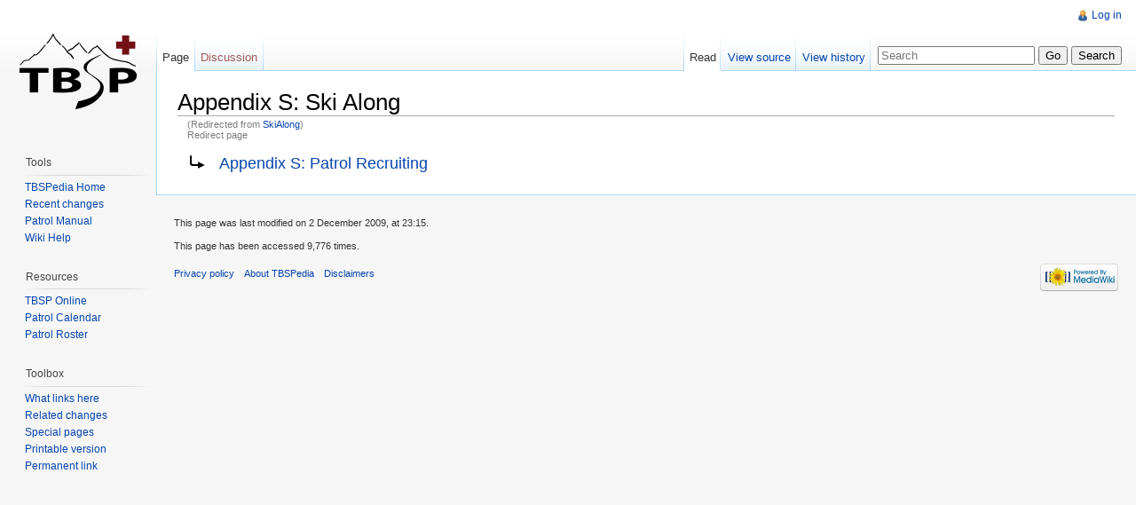

--- FILE ---
content_type: text/html; charset=UTF-8
request_url: http://wiki.tbsp.org/SkiAlong
body_size: 4127
content:
<!DOCTYPE html>
<html lang="en" dir="ltr" class="client-nojs">
<head>
<title>Appendix S: Ski Along - TBSPedia</title>
<meta charset="UTF-8" />
<meta name="generator" content="MediaWiki 1.20.2" />
<link rel="canonical" href="/Appendix_S:_Ski_Along" />
<link rel="shortcut icon" href="/favicon.ico" />
<link rel="search" type="application/opensearchdescription+xml" href="/opensearch_desc.php" title="TBSPedia (en)" />
<link rel="EditURI" type="application/rsd+xml" href="http://wiki.tbsp.org/api.php?action=rsd" />
<link rel="alternate" type="application/atom+xml" title="TBSPedia Atom feed" href="/index.php?title=Special:RecentChanges&amp;feed=atom" />
<link rel="stylesheet" href="http://wiki.tbsp.org/load.php?debug=false&amp;lang=en&amp;modules=mediawiki.legacy.commonPrint%2Cshared%7Cskins.vector&amp;only=styles&amp;skin=vector&amp;*" />
<meta name="ResourceLoaderDynamicStyles" content="" />
<link rel="stylesheet" href="http://wiki.tbsp.org/load.php?debug=false&amp;lang=en&amp;modules=site&amp;only=styles&amp;skin=vector&amp;*" />
<style>a:lang(ar),a:lang(ckb),a:lang(fa),a:lang(kk-arab),a:lang(mzn),a:lang(ps),a:lang(ur){text-decoration:none}
/* cache key: tbsp_tbspwiki-wiki_:resourceloader:filter:minify-css:7:3691504c138ef762a819af5696609589 */</style>

<script src="http://wiki.tbsp.org/load.php?debug=false&amp;lang=en&amp;modules=startup&amp;only=scripts&amp;skin=vector&amp;*"></script>
<script>if(window.mw){
mw.config.set({"wgCanonicalNamespace":"","wgCanonicalSpecialPageName":false,"wgNamespaceNumber":0,"wgPageName":"Appendix_S:_Ski_Along","wgTitle":"Appendix S: Ski Along","wgCurRevisionId":837,"wgArticleId":226,"wgIsArticle":true,"wgAction":"view","wgUserName":null,"wgUserGroups":["*"],"wgCategories":[],"wgBreakFrames":false,"wgPageContentLanguage":"en","wgSeparatorTransformTable":["",""],"wgDigitTransformTable":["",""],"wgDefaultDateFormat":"dmy","wgMonthNames":["","January","February","March","April","May","June","July","August","September","October","November","December"],"wgMonthNamesShort":["","Jan","Feb","Mar","Apr","May","Jun","Jul","Aug","Sep","Oct","Nov","Dec"],"wgRelevantPageName":"Appendix_S:_Ski_Along","wgRestrictionEdit":[],"wgRestrictionMove":[],"wgRedirectedFrom":"SkiAlong"});
}</script><script>if(window.mw){
mw.loader.implement("user.options",function(){mw.user.options.set({"ccmeonemails":0,"cols":80,"date":"default","diffonly":0,"disablemail":0,"disablesuggest":0,"editfont":"default","editondblclick":0,"editsection":1,"editsectiononrightclick":0,"enotifminoredits":0,"enotifrevealaddr":0,"enotifusertalkpages":1,"enotifwatchlistpages":0,"extendwatchlist":0,"externaldiff":0,"externaleditor":0,"fancysig":0,"forceeditsummary":0,"gender":"unknown","hideminor":0,"hidepatrolled":0,"imagesize":2,"justify":0,"math":1,"minordefault":0,"newpageshidepatrolled":0,"nocache":0,"noconvertlink":0,"norollbackdiff":0,"numberheadings":0,"previewonfirst":0,"previewontop":1,"quickbar":5,"rcdays":7,"rclimit":50,"rememberpassword":0,"rows":25,"searchlimit":20,"showhiddencats":0,"showjumplinks":1,"shownumberswatching":1,"showtoc":1,"showtoolbar":1,"skin":"vector","stubthreshold":0,"thumbsize":2,"underline":2,"uselivepreview":0,"usenewrc":0,"watchcreations":0,"watchdefault":0,"watchdeletion":0,"watchlistdays":3,
"watchlisthideanons":0,"watchlisthidebots":0,"watchlisthideliu":0,"watchlisthideminor":0,"watchlisthideown":0,"watchlisthidepatrolled":0,"watchmoves":0,"wllimit":250,"variant":"en","language":"en","searchNs0":true,"searchNs1":false,"searchNs2":false,"searchNs3":false,"searchNs4":false,"searchNs5":false,"searchNs6":false,"searchNs7":false,"searchNs8":false,"searchNs9":false,"searchNs10":false,"searchNs11":false,"searchNs12":false,"searchNs13":false,"searchNs14":false,"searchNs15":false});;},{},{});mw.loader.implement("user.tokens",function(){mw.user.tokens.set({"editToken":"+\\","watchToken":false});;},{},{});
/* cache key: tbsp_tbspwiki-wiki_:resourceloader:filter:minify-js:7:7330ebaa3a8da3f7992caf476ddb8efd */
}</script>
<script>if(window.mw){
mw.loader.load(["mediawiki.page.startup","mediawiki.legacy.wikibits","mediawiki.legacy.ajax"]);
}</script>
<!--[if lt IE 7]><style type="text/css">body{behavior:url("/skins/vector/csshover.min.htc")}</style><![endif]--></head>
<body class="mediawiki ltr sitedir-ltr ns-0 ns-subject page-Appendix_S_Ski_Along skin-vector action-view vector-animateLayout">
		<div id="mw-page-base" class="noprint"></div>
		<div id="mw-head-base" class="noprint"></div>
		<!-- content -->
		<div id="content" class="mw-body">
			<a id="top"></a>
			<div id="mw-js-message" style="display:none;"></div>
						<!-- firstHeading -->
			<h1 id="firstHeading" class="firstHeading"><span dir="auto">Appendix S: Ski Along</span></h1>
			<!-- /firstHeading -->
			<!-- bodyContent -->
			<div id="bodyContent">
								<!-- tagline -->
				<div id="siteSub">From TBSPedia</div>
				<!-- /tagline -->
								<!-- subtitle -->
				<div id="contentSub">(Redirected from <a href="/index.php?title=SkiAlong&amp;redirect=no" title="SkiAlong">SkiAlong</a>)<br />
				Redirect page</div>
				<!-- /subtitle -->
																<!-- jumpto -->
				<div id="jump-to-nav" class="mw-jump">
					Jump to:					<a href="#mw-head">navigation</a>, 					<a href="#p-search">search</a>
				</div>
				<!-- /jumpto -->
								<!-- bodycontent -->
				<div id="mw-content-text" lang="en" dir="ltr" class="mw-content-ltr"><div class="redirectMsg"><img src="/skins/common/images/redirectltr.png" alt="#REDIRECT" /><span class="redirectText"><a href="/Appendix_S:_Patrol_Recruiting" title="Appendix S: Patrol Recruiting">Appendix S: Patrol Recruiting</a></span></div></div>				<!-- /bodycontent -->
								<!-- printfooter -->
				<div class="printfooter">
				Retrieved from "<a href="http://wiki.tbsp.org/index.php?title=Appendix_S:_Ski_Along&amp;oldid=837">http://wiki.tbsp.org/index.php?title=Appendix_S:_Ski_Along&amp;oldid=837</a>"				</div>
				<!-- /printfooter -->
												<!-- catlinks -->
				<div id='catlinks' class='catlinks catlinks-allhidden'></div>				<!-- /catlinks -->
												<div class="visualClear"></div>
				<!-- debughtml -->
								<!-- /debughtml -->
			</div>
			<!-- /bodyContent -->
		</div>
		<!-- /content -->
		<!-- header -->
		<div id="mw-head" class="noprint">
			
<!-- 0 -->
<div id="p-personal" class="">
	<h5>Personal tools</h5>
	<ul>
		<li id="pt-login"><a href="/index.php?title=Special:UserLogin&amp;returnto=SkiAlong" title="You are encouraged to log in; however, it is not mandatory [o]" accesskey="o">Log in</a></li>
	</ul>
</div>

<!-- /0 -->
			<div id="left-navigation">
				
<!-- 0 -->
<div id="p-namespaces" class="vectorTabs">
	<h5>Namespaces</h5>
	<ul>
					<li  id="ca-nstab-main" class="selected"><span><a href="/Appendix_S:_Ski_Along"  title="View the content page [c]" accesskey="c">Page</a></span></li>
					<li  id="ca-talk" class="new"><span><a href="/index.php?title=Talk:Appendix_S:_Ski_Along&amp;action=edit&amp;redlink=1"  title="Discussion about the content page [t]" accesskey="t">Discussion</a></span></li>
			</ul>
</div>

<!-- /0 -->

<!-- 1 -->
<div id="p-variants" class="vectorMenu emptyPortlet">
	<h4>
		</h4>
	<h5><span>Variants</span><a href="#"></a></h5>
	<div class="menu">
		<ul>
					</ul>
	</div>
</div>

<!-- /1 -->
			</div>
			<div id="right-navigation">
				
<!-- 0 -->
<div id="p-views" class="vectorTabs">
	<h5>Views</h5>
	<ul>
					<li id="ca-view" class="selected"><span><a href="/Appendix_S:_Ski_Along" >Read</a></span></li>
					<li id="ca-viewsource"><span><a href="/index.php?title=Appendix_S:_Ski_Along&amp;action=edit"  title="This page is protected.&#10;You can view its source [e]" accesskey="e">View source</a></span></li>
					<li id="ca-history" class="collapsible"><span><a href="/index.php?title=Appendix_S:_Ski_Along&amp;action=history"  title="Past revisions of this page [h]" accesskey="h">View history</a></span></li>
			</ul>
</div>

<!-- /0 -->

<!-- 1 -->
<div id="p-cactions" class="vectorMenu emptyPortlet">
	<h5><span>Actions</span><a href="#"></a></h5>
	<div class="menu">
		<ul>
					</ul>
	</div>
</div>

<!-- /1 -->

<!-- 2 -->
<div id="p-search">
	<h5><label for="searchInput">Search</label></h5>
	<form action="/index.php" id="searchform">
				<div>
			<input type="search" name="search" title="Search TBSPedia [f]" accesskey="f" id="searchInput" />			<input type="submit" name="go" value="Go" title="Go to a page with this exact name if exists" id="searchGoButton" class="searchButton" />			<input type="submit" name="fulltext" value="Search" title="Search the pages for this text" id="mw-searchButton" class="searchButton" />					<input type='hidden' name="title" value="Special:Search"/>
		</div>
	</form>
</div>

<!-- /2 -->
			</div>
		</div>
		<!-- /header -->
		<!-- panel -->
			<div id="mw-panel" class="noprint">
				<!-- logo -->
					<div id="p-logo"><a style="background-image: url(images/tbsplogo.gif);" href="/Main_Page"  title="Visit the main page"></a></div>
				<!-- /logo -->
				
<!-- Tools -->
<div class="portal" id='p-Tools'>
	<h5>Tools</h5>
	<div class="body">
		<ul>
			<li id="n-TBSPedia-Home"><a href="/Main_Page">TBSPedia Home</a></li>
			<li id="n-recentchanges"><a href="/Special:RecentChanges" title="A list of recent changes in the wiki [r]" accesskey="r">Recent changes</a></li>
			<li id="n-Patrol-Manual"><a href="/Category:PatrolManual">Patrol Manual</a></li>
			<li id="n-Wiki-Help"><a href="http://en.wikipedia.org/wiki/Help:Contents" rel="nofollow">Wiki Help</a></li>
		</ul>
	</div>
</div>

<!-- /Tools -->

<!-- Resources -->
<div class="portal" id='p-Resources'>
	<h5>Resources</h5>
	<div class="body">
		<ul>
			<li id="n-TBSP-Online"><a href="http://beacon.tbsp.org" rel="nofollow">TBSP Online</a></li>
			<li id="n-Patrol-Calendar"><a href="http://beacon.tbsp.org/events" rel="nofollow">Patrol Calendar</a></li>
			<li id="n-Patrol-Roster"><a href="http://beacon.tbsp.org/users" rel="nofollow">Patrol Roster</a></li>
		</ul>
	</div>
</div>

<!-- /Resources -->

<!-- SEARCH -->

<!-- /SEARCH -->

<!-- TOOLBOX -->
<div class="portal" id='p-tb'>
	<h5>Toolbox</h5>
	<div class="body">
		<ul>
			<li id="t-whatlinkshere"><a href="/Special:WhatLinksHere/Appendix_S:_Ski_Along" title="A list of all wiki pages that link here [j]" accesskey="j">What links here</a></li>
			<li id="t-recentchangeslinked"><a href="/Special:RecentChangesLinked/Appendix_S:_Ski_Along" title="Recent changes in pages linked from this page [k]" accesskey="k">Related changes</a></li>
			<li id="t-specialpages"><a href="/Special:SpecialPages" title="A list of all special pages [q]" accesskey="q">Special pages</a></li>
			<li id="t-print"><a href="/index.php?title=Appendix_S:_Ski_Along&amp;printable=yes" rel="alternate" title="Printable version of this page [p]" accesskey="p">Printable version</a></li>
			<li id="t-permalink"><a href="/index.php?title=Appendix_S:_Ski_Along&amp;oldid=837" title="Permanent link to this revision of the page">Permanent link</a></li>
		</ul>
	</div>
</div>

<!-- /TOOLBOX -->

<!-- LANGUAGES -->

<!-- /LANGUAGES -->
			</div>
		<!-- /panel -->
		<!-- footer -->
		<div id="footer">
							<ul id="footer-info">
											<li id="footer-info-lastmod"> This page was last modified on 2 December 2009, at 23:15.</li>
											<li id="footer-info-viewcount">This page has been accessed 9,776 times.</li>
									</ul>
							<ul id="footer-places">
											<li id="footer-places-privacy"><a href="/TBSPedia:Privacy_policy" title="TBSPedia:Privacy policy">Privacy policy</a></li>
											<li id="footer-places-about"><a href="/TBSPedia:About" title="TBSPedia:About">About TBSPedia</a></li>
											<li id="footer-places-disclaimer"><a href="/TBSPedia:General_disclaimer" title="TBSPedia:General disclaimer">Disclaimers</a></li>
									</ul>
										<ul id="footer-icons" class="noprint">
					<li id="footer-poweredbyico">
						<a href="//www.mediawiki.org/"><img src="/skins/common/images/poweredby_mediawiki_88x31.png" alt="Powered by MediaWiki" width="88" height="31" /></a>
					</li>
				</ul>
						<div style="clear:both"></div>
		</div>
		<!-- /footer -->
		<script>if(window.mw){
mw.loader.state({"site":"loading","user":"missing","user.groups":"ready"});
}</script>
<script src="http://wiki.tbsp.org/load.php?debug=false&amp;lang=en&amp;modules=skins.vector&amp;only=scripts&amp;skin=vector&amp;*"></script>
<script>if(window.mw){
mw.loader.load(["mediawiki.user","mediawiki.page.ready","mediawiki.searchSuggest"], null, true);
}</script>
<script src="http://wiki.tbsp.org/load.php?debug=false&amp;lang=en&amp;modules=site&amp;only=scripts&amp;skin=vector&amp;*"></script>
<!-- Served in 0.056 secs. -->
	</body>
</html>


--- FILE ---
content_type: text/javascript; charset=utf-8
request_url: http://wiki.tbsp.org/load.php?debug=false&lang=en&modules=startup&only=scripts&skin=vector&*
body_size: 11194
content:
function isCompatible(){if(navigator.appVersion.indexOf('MSIE')!==-1&&parseFloat(navigator.appVersion.split('MSIE')[1])<6){return false;}return true;}var startUp=function(){mw.config=new mw.Map(true);mw.loader.addSource({"local":{"loadScript":"/load.php","apiScript":"/api.php"}});mw.loader.register([["site","1513536024",[],"site"],["noscript","1513536024",[],"noscript"],["startup","1769029921",[],"startup"],["filepage","1513536024"],["user.groups","1513536024",[],"user"],["user","1513536024",[],"user"],["user.cssprefs","1769029921",["mediawiki.user"],"private"],["user.options","1769029921",[],"private"],["user.tokens","1513536024",[],"private"],["mediawiki.language.data","1513536024",["mediawiki.language.init"]],["skins.chick","1513536024"],["skins.cologneblue","1513536024"],["skins.modern","1513536024"],["skins.monobook","1513536024"],["skins.nostalgia","1513536024"],["skins.simple","1513536024"],["skins.standard","1513536024"],["skins.vector","1513536024"],["jquery","1513536024"],[
"jquery.appear","1513536024"],["jquery.arrowSteps","1513536024"],["jquery.async","1513536024"],["jquery.autoEllipsis","1513536024",["jquery.highlightText"]],["jquery.badge","1513536024"],["jquery.byteLength","1513536024"],["jquery.byteLimit","1513536024",["jquery.byteLength"]],["jquery.checkboxShiftClick","1513536024"],["jquery.client","1513536024"],["jquery.collapsibleTabs","1513536024"],["jquery.color","1513536024",["jquery.colorUtil"]],["jquery.colorUtil","1513536024"],["jquery.cookie","1513536024"],["jquery.delayedBind","1513536024"],["jquery.expandableField","1513536024",["jquery.delayedBind"]],["jquery.farbtastic","1513536024",["jquery.colorUtil"]],["jquery.footHovzer","1513536024"],["jquery.form","1513536024"],["jquery.getAttrs","1513536024"],["jquery.highlightText","1513536024",["jquery.mwExtension"]],["jquery.hoverIntent","1513536024"],["jquery.json","1513536024"],["jquery.localize","1513536024"],["jquery.makeCollapsible","1761783375"],["jquery.mockjax","1513536024"],[
"jquery.mw-jump","1513536024"],["jquery.mwExtension","1513536024"],["jquery.placeholder","1513536024"],["jquery.qunit","1513536024"],["jquery.qunit.completenessTest","1513536024",["jquery.qunit"]],["jquery.spinner","1513536024"],["jquery.jStorage","1513536024",["jquery.json"]],["jquery.suggestions","1513536024",["jquery.autoEllipsis"]],["jquery.tabIndex","1513536024"],["jquery.tablesorter","1513536024",["jquery.mwExtension"]],["jquery.textSelection","1513536024",["jquery.client"]],["jquery.validate","1513536024"],["jquery.xmldom","1513536024"],["jquery.tipsy","1513536024"],["jquery.ui.core","1513536024",["jquery"],"jquery.ui"],["jquery.ui.widget","1513536024",[],"jquery.ui"],["jquery.ui.mouse","1513536024",["jquery.ui.widget"],"jquery.ui"],["jquery.ui.position","1513536024",[],"jquery.ui"],["jquery.ui.draggable","1513536024",["jquery.ui.core","jquery.ui.mouse","jquery.ui.widget"],"jquery.ui"],["jquery.ui.droppable","1513536024",["jquery.ui.core","jquery.ui.mouse","jquery.ui.widget",
"jquery.ui.draggable"],"jquery.ui"],["jquery.ui.resizable","1513536024",["jquery.ui.core","jquery.ui.widget","jquery.ui.mouse"],"jquery.ui"],["jquery.ui.selectable","1513536024",["jquery.ui.core","jquery.ui.widget","jquery.ui.mouse"],"jquery.ui"],["jquery.ui.sortable","1513536024",["jquery.ui.core","jquery.ui.widget","jquery.ui.mouse"],"jquery.ui"],["jquery.ui.accordion","1513536024",["jquery.ui.core","jquery.ui.widget"],"jquery.ui"],["jquery.ui.autocomplete","1513536024",["jquery.ui.core","jquery.ui.widget","jquery.ui.position"],"jquery.ui"],["jquery.ui.button","1513536024",["jquery.ui.core","jquery.ui.widget"],"jquery.ui"],["jquery.ui.datepicker","1513536024",["jquery.ui.core"],"jquery.ui"],["jquery.ui.dialog","1513536024",["jquery.ui.core","jquery.ui.widget","jquery.ui.button","jquery.ui.draggable","jquery.ui.mouse","jquery.ui.position","jquery.ui.resizable"],"jquery.ui"],["jquery.ui.progressbar","1513536024",["jquery.ui.core","jquery.ui.widget"],"jquery.ui"],["jquery.ui.slider",
"1513536024",["jquery.ui.core","jquery.ui.widget","jquery.ui.mouse"],"jquery.ui"],["jquery.ui.tabs","1513536024",["jquery.ui.core","jquery.ui.widget"],"jquery.ui"],["jquery.effects.core","1513536024",["jquery"],"jquery.ui"],["jquery.effects.blind","1513536024",["jquery.effects.core"],"jquery.ui"],["jquery.effects.bounce","1513536024",["jquery.effects.core"],"jquery.ui"],["jquery.effects.clip","1513536024",["jquery.effects.core"],"jquery.ui"],["jquery.effects.drop","1513536024",["jquery.effects.core"],"jquery.ui"],["jquery.effects.explode","1513536024",["jquery.effects.core"],"jquery.ui"],["jquery.effects.fade","1513536024",["jquery.effects.core"],"jquery.ui"],["jquery.effects.fold","1513536024",["jquery.effects.core"],"jquery.ui"],["jquery.effects.highlight","1513536024",["jquery.effects.core"],"jquery.ui"],["jquery.effects.pulsate","1513536024",["jquery.effects.core"],"jquery.ui"],["jquery.effects.scale","1513536024",["jquery.effects.core"],"jquery.ui"],["jquery.effects.shake",
"1513536024",["jquery.effects.core"],"jquery.ui"],["jquery.effects.slide","1513536024",["jquery.effects.core"],"jquery.ui"],["jquery.effects.transfer","1513536024",["jquery.effects.core"],"jquery.ui"],["mediawiki","1513536024"],["mediawiki.api","1513536024",["mediawiki.util"]],["mediawiki.api.category","1513536024",["mediawiki.api","mediawiki.Title"]],["mediawiki.api.edit","1513536024",["mediawiki.api","mediawiki.Title"]],["mediawiki.api.parse","1513536024",["mediawiki.api"]],["mediawiki.api.titleblacklist","1513536024",["mediawiki.api","mediawiki.Title"]],["mediawiki.api.watch","1513536024",["mediawiki.api","user.tokens"]],["mediawiki.debug","1513536024",["jquery.footHovzer"]],["mediawiki.debug.init","1513536024",["mediawiki.debug"]],["mediawiki.feedback","1513536024",["mediawiki.api.edit","mediawiki.Title","mediawiki.jqueryMsg","jquery.ui.dialog"]],["mediawiki.htmlform","1513536024"],["mediawiki.notification","1513536024",["mediawiki.page.startup"]],["mediawiki.notify","1513536024"],
["mediawiki.searchSuggest","1761783375",["jquery.autoEllipsis","jquery.client","jquery.placeholder","jquery.suggestions"]],["mediawiki.Title","1513536024",["mediawiki.util"]],["mediawiki.Uri","1513536024"],["mediawiki.user","1513536024",["jquery.cookie","mediawiki.api"]],["mediawiki.util","1761783375",["jquery.client","jquery.cookie","jquery.mwExtension","mediawiki.notify"]],["mediawiki.action.edit","1513536024",["jquery.textSelection","jquery.byteLimit"]],["mediawiki.action.edit.preview","1513536024",["jquery.form","jquery.spinner"]],["mediawiki.action.history","1513536024",[],"mediawiki.action.history"],["mediawiki.action.history.diff","1513536024",[],"mediawiki.action.history"],["mediawiki.action.view.dblClickEdit","1513536024",["mediawiki.util"]],["mediawiki.action.view.metadata","1761797280"],["mediawiki.action.view.rightClickEdit","1513536024"],["mediawiki.action.watch.ajax","1513536024",["mediawiki.page.watch.ajax"]],["mediawiki.language","1513536024",["mediawiki.language.data",
"mediawiki.cldr"]],["mediawiki.cldr","1513536024",["mediawiki.libs.pluralruleparser"]],["mediawiki.libs.pluralruleparser","1513536024"],["mediawiki.language.init","1513536024"],["mediawiki.jqueryMsg","1513536024",["mediawiki.util","mediawiki.language"]],["mediawiki.libs.jpegmeta","1513536024"],["mediawiki.page.ready","1513536024",["jquery.checkboxShiftClick","jquery.makeCollapsible","jquery.placeholder","jquery.mw-jump","mediawiki.util"]],["mediawiki.page.startup","1513536024",["jquery.client","mediawiki.util"]],["mediawiki.page.watch.ajax","1762148647",["mediawiki.page.startup","mediawiki.api.watch","mediawiki.util","mediawiki.notify","jquery.mwExtension"]],["mediawiki.special","1513536024"],["mediawiki.special.block","1513536024",["mediawiki.util"]],["mediawiki.special.changeemail","1761827051",["mediawiki.util"]],["mediawiki.special.changeslist","1513536024",["jquery.makeCollapsible"]],["mediawiki.special.movePage","1513536024",["jquery.byteLimit"]],["mediawiki.special.preferences",
"1513536024"],["mediawiki.special.recentchanges","1513536024",["mediawiki.special"]],["mediawiki.special.search","1762285558"],["mediawiki.special.undelete","1513536024"],["mediawiki.special.upload","1513536024",["mediawiki.libs.jpegmeta","mediawiki.util"]],["mediawiki.special.javaScriptTest","1513536024",["jquery.qunit"]],["mediawiki.tests.qunit.testrunner","1513536024",["jquery.qunit","jquery.qunit.completenessTest","mediawiki.page.startup","mediawiki.page.ready"]],["mediawiki.legacy.ajax","1513536024",["mediawiki.util","mediawiki.legacy.wikibits"]],["mediawiki.legacy.commonPrint","1513536024"],["mediawiki.legacy.config","1513536024",["mediawiki.legacy.wikibits"]],["mediawiki.legacy.IEFixes","1513536024",["mediawiki.legacy.wikibits"]],["mediawiki.legacy.protect","1513536024",["mediawiki.legacy.wikibits","jquery.byteLimit"]],["mediawiki.legacy.shared","1513536024"],["mediawiki.legacy.oldshared","1513536024"],["mediawiki.legacy.upload","1513536024",["mediawiki.legacy.wikibits",
"mediawiki.util"]],["mediawiki.legacy.wikibits","1513536024",["mediawiki.util"]],["mediawiki.legacy.wikiprintable","1513536024"]]);mw.config.set({"wgLoadScript":"/load.php","debug":false,"skin":"vector","stylepath":"/skins","wgUrlProtocols":"http\\:\\/\\/|https\\:\\/\\/|ftp\\:\\/\\/|irc\\:\\/\\/|ircs\\:\\/\\/|gopher\\:\\/\\/|telnet\\:\\/\\/|nntp\\:\\/\\/|worldwind\\:\\/\\/|mailto\\:|news\\:|svn\\:\\/\\/|git\\:\\/\\/|mms\\:\\/\\/|\\/\\/","wgArticlePath":"/$1","wgScriptPath":"","wgScriptExtension":".php","wgScript":"/index.php","wgVariantArticlePath":false,"wgActionPaths":{},"wgServer":"http://wiki.tbsp.org","wgUserLanguage":"en","wgContentLanguage":"en","wgVersion":"1.20.2","wgEnableAPI":true,"wgEnableWriteAPI":true,"wgMainPageTitle":"Main Page","wgFormattedNamespaces":{"-2":"Media","-1":"Special","0":"","1":"Talk","2":"User","3":"User talk","4":"TBSPedia","5":"TBSPedia talk","6":"File","7":"File talk","8":"MediaWiki","9":"MediaWiki talk","10":"Template","11":"Template talk","12":"Help"
,"13":"Help talk","14":"Category","15":"Category talk"},"wgNamespaceIds":{"media":-2,"special":-1,"":0,"talk":1,"user":2,"user_talk":3,"tbspedia":4,"tbspedia_talk":5,"file":6,"file_talk":7,"mediawiki":8,"mediawiki_talk":9,"template":10,"template_talk":11,"help":12,"help_talk":13,"category":14,"category_talk":15,"image":6,"image_talk":7,"project":4,"project_talk":5},"wgSiteName":"TBSPedia","wgFileExtensions":["png","gif","jpg","jpeg","pdf","swf","svg"],"wgDBname":"tbsp_tbspwiki","wgFileCanRotate":true,"wgAvailableSkins":{"myskin":"MySkin","cologneblue":"CologneBlue","standard":"Standard","nostalgia":"Nostalgia","chick":"Chick","modern":"Modern","simple":"Simple","monobook":"MonoBook","vector":"Vector"},"wgExtensionAssetsPath":"/extensions","wgCookiePrefix":"tbsp_tbspwiki_wiki_","wgResourceLoaderMaxQueryLength":-1,"wgCaseSensitiveNamespaces":[]});};if(isCompatible()){document.write(
"\x3cscript src=\"/load.php?debug=false\x26amp;lang=en\x26amp;modules=jquery%2Cmediawiki\x26amp;only=scripts\x26amp;skin=vector\x26amp;version=20121204T210731Z\"\x3e\x3c/script\x3e");}delete isCompatible;
/* cache key: tbsp_tbspwiki-wiki_:resourceloader:filter:minify-js:7:41532783d57cee539fabf968eb045806 */

--- FILE ---
content_type: text/javascript; charset=utf-8
request_url: http://wiki.tbsp.org/load.php?debug=false&lang=en&modules=site&only=scripts&skin=vector&*
body_size: 138
content:
mw.loader.state({"site":"ready"});
/* cache key: tbsp_tbspwiki-wiki_:resourceloader:filter:minify-js:7:bd6e88e91c5e8b9c8e1a906e6fa7f64d */

--- FILE ---
content_type: text/javascript; charset=utf-8
request_url: http://wiki.tbsp.org/load.php?debug=false&lang=en&modules=skins.vector&only=scripts&skin=vector&*
body_size: 452
content:
jQuery(function($){$('div.vectorMenu').each(function(){var $el=$(this);$el.find('h5:first a:first').click(function(e){$el.find('.menu:first').toggleClass('menuForceShow');e.preventDefault();}).focus(function(){$el.addClass('vectorMenuFocus');}).blur(function(){$el.removeClass('vectorMenuFocus');});});});;mw.loader.state({"skins.vector":"ready"});
/* cache key: tbsp_tbspwiki-wiki_:resourceloader:filter:minify-js:7:1cfecaabd50acd07cb41d5a030160d43 */